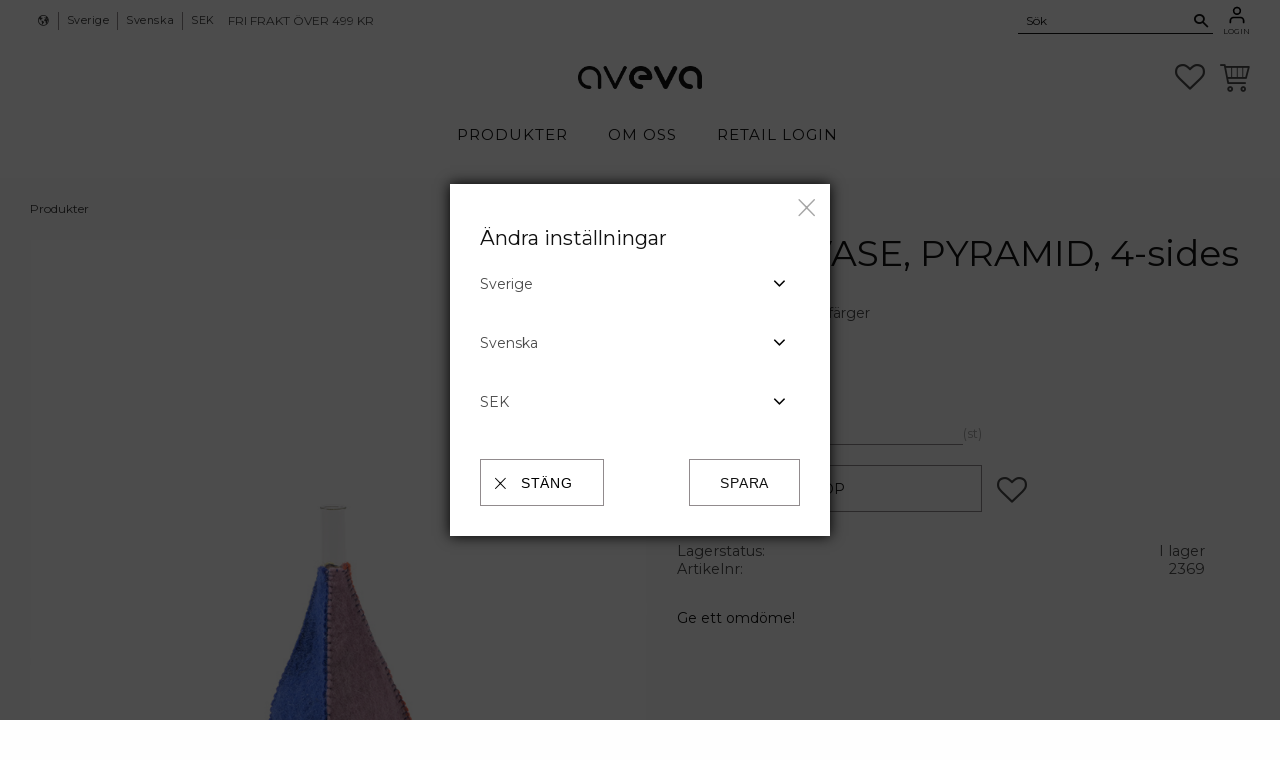

--- FILE ---
content_type: application/javascript
request_url: https://cdn.starwebserver.se/shops/aveva-design/themes/william/js/shop-custom.min.js?_=1765895562
body_size: 3145
content:
sw.theme.options.slideshow.not='.slideshow-as-list, .blog-list .slideshow-media, .grid-1, .grid-2, grid-3';sw.theme.options.siteHeader.fixedHeader.enabled=!1;$(".on-site-messaging-footer").appendTo(".site-footer-content");function changeUrls(){if(location.hostname.match('swedenland.se')){document.documentElement.classList.add('swedenland');const a=document.querySelectorAll('a');a.forEach((elem)=>{const href=elem.getAttribute('href');if(href!==null&&href.includes('www.aveva-design.se')){elem.setAttribute('href',href.replace('www.aveva-design.se','www.swedenland.se'))}})}}
changeUrls();$("html:lang(sv) .block.produktion").attr("id","produktion");$("html:lang(sv) .block.hallbarhet").attr("id","hallbarhet");$("html:lang(sv) .block.massor").attr("id","massor");$("html:lang(sv) .block.material").attr("id","material");$("html:lang(en) .block.produktion").attr("id","production");$("html:lang(en) .block.hallbarhet").attr("id","sustainability");$("html:lang(en) .block.massor").attr("id","trade-fairs");$("html:lang(en) .block.material").attr("id","material");$("#custom-20-page .page-headline").insertAfter(".block-103");function backgrounds(){const blog=document.querySelector('#blog-page');if(blog){const articles=document.querySelectorAll('.post-article');for(let i=0;i<articles.length;i++){const tags=articles[i].querySelectorAll('.post-tag');const post=articles[i].querySelector('.post-content');for(const tag of tags){if(tag.textContent.indexOf('#')==0){const color=tag.textContent;post.style.backgroundColor=color}else if(tag.textContent.includes("Tall")){articles[i].classList.add("project-tall")}else if(tag.textContent.includes("Wide")){articles[i].classList.add("project-wide")}else if(tag.textContent.includes("XL")){articles[i].classList.add("project-xl")}}}}}
backgrounds();function changeInfoButton(){const startPage=document.querySelector('#custom-23-page');const shop=document.querySelector('.root-category-112');if(startPage||shop){const infoButtons=document.querySelectorAll('.product-list-block .gallery-item-stock-status-4 .button.info');const buyButtons=document.querySelectorAll('.product-list-block .gallery-item-stock-status-1 .button');for(let i=0;i<infoButtons.length;i++){infoButtons[i].textContent="Sold"}
for(let i=0;i<buyButtons.length;i++){buyButtons[i].textContent="Buy"}}}
changeInfoButton();function modalCookie(){var docCookies={getItem:function(sKey){if(!sKey){return null}
return decodeURIComponent(document.cookie.replace(new RegExp("(?:(?:^|.*;)\\s*"+encodeURIComponent(sKey).replace(/[\-\.\+\*]/g,"\\$&")+"\\s*\\=\\s*([^;]*).*$)|^.*$"),"$1"))||null},setItem:function(sKey,sValue,vEnd,sPath,sDomain,bSecure){if(!sKey||/^(?:expires|max\-age|path|domain|secure)$/i.test(sKey)){return!1}
var sExpires="";if(vEnd){switch(vEnd.constructor){case Number:sExpires=vEnd===Infinity?"; expires=Fri, 31 Dec 9999 23:59:59 GMT":"; max-age="+vEnd;break;case String:sExpires="; expires="+vEnd;break;case Date:sExpires="; expires="+vEnd.toUTCString();break}}
document.cookie=encodeURIComponent(sKey)+"="+encodeURIComponent(sValue)+sExpires+(sDomain?"; domain="+sDomain:"")+(sPath?"; path="+sPath:"")+(bSecure?"; secure":"");return!0},removeItem:function(sKey,sPath,sDomain){if(!this.hasItem(sKey)){return!1}
document.cookie=encodeURIComponent(sKey)+"=; expires=Thu, 01 Jan 1970 00:00:00 GMT"+(sDomain?"; domain="+sDomain:"")+(sPath?"; path="+sPath:"");return!0},hasItem:function(sKey){if(!sKey||/^(?:expires|max\-age|path|domain|secure)$/i.test(sKey)){return!1}
return(new RegExp("(?:^|;\\s*)"+encodeURIComponent(sKey).replace(/[\-\.\+\*]/g,"\\$&")+"\\s*\\=")).test(document.cookie)},keys:function(){var aKeys=document.cookie.replace(/((?:^|\s*;)[^\=]+)(?=;|$)|^\s*|\s*(?:\=[^;]*)?(?:\1|$)/g,"").split(/\s*(?:\=[^;]*)?;\s*/);for(var nLen=aKeys.length,nIdx=0;nIdx<nLen;nIdx++){aKeys[nIdx]=decodeURIComponent(aKeys[nIdx])}
return aKeys}};if(docCookies.hasItem('locality')===!1&&!location.hostname.match('swedenland.se')){function showModal(){setTimeout(function(){sw.selectLocale.showModal();docCookies.setItem('locality','Selected',7776e3)},2000)}
showModal()}}
modalCookie();if(!!location.hostname.match('swedenland.se')&&!!document.getElementById('start-page')){window.location='/page/swedenland'}
if(!!location.hostname.match('swedenland.se')&&!!document.getElementById('custom-23-page')){history.pushState(null,'','/')}
var Utility={};const priceListToFieldName={'pricelist-1':'packageInterval1','pricelist-2':'packageInterval2','pricelist-3':'packageInterval3','pricelist-4':'packageInterval4','pricelist-5':'packageInterval5','pricelist-6':'packageInterval6',}
Utility.Helper={isPage:function(pageId){console.log(pageId)},getLangCode:function(){return $('html').attr('lang')}}
Utility.Product={$productOfferField:$('.dynamic-product-info').find('.product-offer'),getProductPrice:function(){var price=this.$productOfferField.find('meta[itemprop=price]').attr('content');price=price.replace(/\s+/g,'');return parseFloat(price)},getProductQuantity:function(){return $("#quantity-field")},CustomFields:{$field:"",setFieldByClass:function(fieldClass){this.$field=Utility.Product.$productOfferField.find('.product-details').find('.'+fieldClass)},setFieldByName:function(fieldName){var fieldName=fieldName;var that=this;var exists=!1;Utility.Product.$productOfferField.find('.product-details').find('dt').each(function(){var curFieldName=$(this).text();if(curFieldName==fieldName){that.setFieldByClass($(this).attr('class'));exists=!0;return!0}});return exists},hideField:function(){this.$field.hide()},getValueFromSetField:function(){var $field=$(this.$field[1]);return $field.html()}},};(function(){var CustomCode={};CustomCode.createSelectBox=function(minQty){var minQty=minQty;var newMinQty=0;var html='<div class="control"><label for="quantity-select">Välj antal</label><select class="quantity-select">';for(i=0;i<15;i++){newMinQty=newMinQty+minQty;html+='<option value="'+newMinQty+'">'+newMinQty+'</option>'}
html+='</select></div>';return html};CustomCode.setQuantity=function(minQty){var $productQty=Utility.Product.getProductQuantity();$productQty.val(minQty)};CustomCode.hideQuantityField=function(){var $productQty=Utility.Product.getProductQuantity();$productQty.parents('.quantity-field').hide()};CustomCode.getCurrentPriceList=()=>{const regex=/pricelist-[0-9]*/g;const classList=[...document.documentElement.classList];for(let i=0;i<classList.length;i++){const className=classList[i];const match=className.match(regex);if(match){return match[0]}}}
CustomCode.hideAllFields=()=>{for(const key in priceListToFieldName){if(Object.hasOwnProperty.call(priceListToFieldName,key)){const fieldName=priceListToFieldName[key];if(!Utility.Product.CustomFields.setFieldByName(fieldName)){continue}
Utility.Product.CustomFields.hideField()}}}
CustomCode.init=function(){const pricelist=CustomCode.getCurrentPriceList();if(!pricelist){console.error('Could find current pricelist');return}
const fieldName=priceListToFieldName[pricelist];if(!fieldName){console.error('Could not find field name for current pricelist');return}
console.log(fieldName);if(!Utility.Product.CustomFields.setFieldByName(fieldName)){CustomCode.hideAllFields();return!1}
Utility.Product.CustomFields.hideField();var minQty=parseInt(Utility.Product.CustomFields.getValueFromSetField());if(minQty>1){var html=CustomCode.createSelectBox(minQty);Utility.Product.$productOfferField.find('.add-to-cart-wrap').prepend(html);CustomCode.setQuantity(minQty);CustomCode.hideQuantityField();CustomCode.onChangeQuantitySelect()};CustomCode.hideAllFields()}
CustomCode.onChangeQuantitySelect=function(){$(document).on('change','.quantity-select',function(){var quantity=$(this).val();CustomCode.setQuantity(quantity)})}
CustomCode.init()})();window.addEventListener('DOMContentLoaded',()=>{function addClassNamePageScrolledDown(){const headerHeight=document.querySelector('#site-header').getBoundingClientRect().height;if(window.scrollY>=headerHeight||document.body.scrollTop!==0){document.body.classList.add('page-scrolled-down')}else{document.body.classList.remove('page-scrolled-down')}}
window.addEventListener('scroll',addClassNamePageScrolledDown)});$(document).ready(function(){if($('#login-required-page').length){var cheAdr=$("#login-required-page .customer-account-type #existing-account-type-radio");if($(cheAdr).prop("checked")===!0){}else if($(cheAdr).prop("checked")===!1){$('#login-required-page .customer-account-type #existing-account-type-radio').trigger('click')}}});$(document).ready(function(){if($('#customer-info-page').length){var cheAdr=$("#customer-info-page .customer-account-type #existing-account-type-radio");if($(cheAdr).prop("checked")===!0){}else if($(cheAdr).prop("checked")===!1){$('#customer-info-page .customer-account-type #existing-account-type-radio').trigger('click')}}});$(function(){const campaignCodeConfig={sek:{pricelist:"pricelist-4",suffix:""},euro:{pricelist:"pricelist-6",suffix:"EU"},usd:{pricelist:"pricelist-9",suffix:"US"},}
let suffixUsed=!1
let lastCodeTried
let campaignCodeSuffix
Object.keys(campaignCodeConfig).forEach((currency)=>{if(document.querySelector("html").classList.contains(campaignCodeConfig[currency].pricelist)){campaignCodeSuffix=campaignCodeConfig[currency].suffix}})
$(document).ajaxSuccess((event,xhr,options)=>{if("responseJSON" in xhr&&"discountCodeTmplData" in xhr.responseJSON&&options.url.indexOf("/checkout/set-user-property")>0){const currCode=xhr.responseJSON.discountCodeTmplData.discountCode
const currCodeSansSuffix=$('#discount-code-field').val().slice(0,-2)
const error=xhr.responseJSON.discountCodeTmplData.errorMsg
if(currCode!=lastCodeTried&&currCodeSansSuffix!=lastCodeTried){suffixUsed=!1}
if(error&&campaignCodeSuffix&&!suffixUsed){lastCodeTried=currCode
const newCode=currCode+campaignCodeSuffix
suffixUsed=!0
$('#discount-code-field').val(newCode)
$('.apply-discount-code-action').click()}
return}})})

--- FILE ---
content_type: text/plain
request_url: https://www.google-analytics.com/j/collect?v=1&_v=j102&aip=1&a=1480293216&t=pageview&_s=1&dl=https%3A%2F%2Fwww.aveva-design.se%2Fproduct%2Fwool-vase-pyramid-4-sides-2&ul=en-us%40posix&dt=Handgjord%20vas%20i%20ull%20-%20flerf%C3%A4rgad%20-%20bl%C3%A5%20syren%20citron%20grapefrukt%20%7C%20Aveva%20Design&sr=1280x720&vp=1280x720&_u=YEBAAEABAAAAACAAI~&jid=1932707341&gjid=816474935&cid=1306221660.1768960817&tid=UA-50504309-1&_gid=633688880.1768960817&_r=1&_slc=1&z=259420884
body_size: -451
content:
2,cG-E22TNYEKZ9